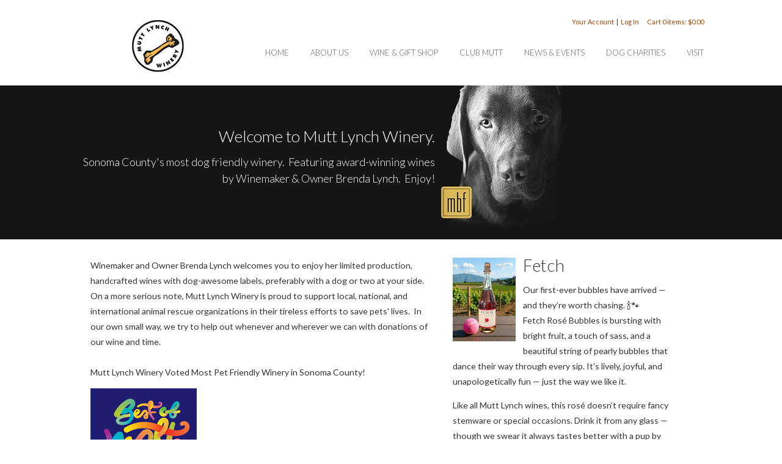

--- FILE ---
content_type: text/css
request_url: https://www.muttlynchwinery.com/assets/css/screen.min.css?timestamp=20260125190631
body_size: 8900
content:
/* ======================================================================================================				
	Font @ Import
==================================================================================================== */
@import url("//fonts.googleapis.com/css?family=Lato:300,400,700,400italic");
@font-face {
  font-family: 'icomoon';
  src: url("../font/icomoon.eot?-4xo876");
  src: url("../font/icomoon.eot?#iefix-4xo876") format("embedded-opentype"), url("../font/icomoon.woff?-4xo876") format("woff"), url("../font/icomoon.ttf?-4xo876") format("truetype"), url("../font/icomoon.svg?-4xo876#icomoon") format("svg");
  font-weight: normal;
  font-style: normal;
}
[class^="icon-"], [class*=" icon-"] {
  font-family: 'icomoon';
  speak: none;
  font-style: normal;
  font-weight: normal;
  font-variant: normal;
  text-transform: none;
  line-height: 1;
  /* Better Font Rendering =========== */
  -webkit-font-smoothing: antialiased;
  -moz-osx-font-smoothing: grayscale;
}

.icon-search-1:before {
  content: "\f002";
}

.icon-phone-1:before {
  content: "\f095";
}

.icon-mail:before {
  content: "\f0e0";
}

.icon-acrobat:before {
  content: "\f1c1";
}

.icon-down-bold:before {
  content: "\e60a";
}

.icon-up-bold:before {
  content: "\e60b";
}

.icon-comments:before {
  content: "\e60c";
}

.icon-clock:before {
  content: "\e60e";
}

.icon-link:before {
  content: "\e60d";
}

.icon-location:before {
  content: "\e609";
}

.icon-menu:before {
  content: "\e600";
}

.icon-yelp:before {
  content: "\e608";
}

.icon-facebook:before {
  content: "\e601";
}

.icon-gplus:before {
  content: "\e602";
}

.icon-instagram:before {
  content: "\e607";
}

.icon-pinterest:before {
  content: "\e603";
}

.icon-twitter:before {
  content: "\e604";
}

.icon-vimeo:before {
  content: "\e605";
}

.icon-youtube:before {
  content: "\e606";
}

/* ======================================================================================================				
	Normalize @ Import File
==================================================================================================== */
/*! normalize.css v2.1.2 | MIT License | git.io/normalize */
/* ==========================================================================
   HTML5 display definitions
   ========================================================================== */
/**
 * Correct `block` display not defined in IE 8/9.
 */
article,
aside,
details,
figcaption,
figure,
footer,
header,
hgroup,
main,
nav,
section,
summary {
  display: block;
}

/**
 * Correct `inline-block` display not defined in IE 8/9.
 */
audio,
canvas,
video {
  display: inline-block;
}

/**
 * Prevent modern browsers from displaying `audio` without controls.
 * Remove excess height in iOS 5 devices.
 */
audio:not([controls]) {
  display: none;
  height: 0;
}

/**
 * Address styling not present in IE 8/9.
 */
[hidden] {
  display: none;
}

/* ==========================================================================
   Base
   ========================================================================== */
/**
 * 1. Set default font family to sans-serif.
 * 2. Prevent iOS text size adjust after orientation change, without disabling
 *    user zoom.
 */
html {
  font-family: sans-serif;
  /* 1 */
  -ms-text-size-adjust: 100%;
  /* 2 */
  -webkit-text-size-adjust: 100%;
  /* 2 */
}

/**
 * Remove default margin.
 */
body {
  margin: 0;
}

/* ==========================================================================
   Links
   ========================================================================== */
/**
 * Address `outline` inconsistency between Chrome and other browsers.
 */
a:focus {
  outline: thin dotted;
}

/**
 * Improve readability when focused and also mouse hovered in all browsers.
 */
a:active,
a:hover {
  outline: 0;
}

/* ==========================================================================
   Typography
   ========================================================================== */
/**
 * Address variable `h1` font-size and margin within `section` and `article`
 * contexts in Firefox 4+, Safari 5, and Chrome.
 */
h1 {
  font-size: 2em;
  margin: 0.67em 0;
}

/**
 * Address styling not present in IE 8/9, Safari 5, and Chrome.
 */
abbr[title] {
  border-bottom: 1px dotted;
}

/**
 * Address style set to `bolder` in Firefox 4+, Safari 5, and Chrome.
 */
b,
strong {
  font-weight: bold;
}

/**
 * Address styling not present in Safari 5 and Chrome.
 */
dfn {
  font-style: italic;
}

/**
 * Address differences between Firefox and other browsers.
 */
hr {
  -moz-box-sizing: content-box;
  box-sizing: content-box;
  height: 0;
}

/**
 * Address styling not present in IE 8/9.
 */
mark {
  background: #ff0;
  color: #000;
}

/**
 * Correct font family set oddly in Safari 5 and Chrome.
 */
code,
kbd,
pre,
samp {
  font-family: monospace, serif;
  font-size: 1em;
}

/**
 * Improve readability of pre-formatted text in all browsers.
 */
pre {
  white-space: pre-wrap;
}

/**
 * Set consistent quote types.
 */
q {
  quotes: "\201C" "\201D" "\2018" "\2019";
}

/**
 * Address inconsistent and variable font size in all browsers.
 */
small {
  font-size: 80%;
}

/**
 * Prevent `sub` and `sup` affecting `line-height` in all browsers.
 */
sub,
sup {
  font-size: 75%;
  line-height: 0;
  position: relative;
  vertical-align: baseline;
}

sup {
  top: -0.5em;
}

sub {
  bottom: -0.25em;
}

/* ==========================================================================
   Embedded content
   ========================================================================== */
/**
 * Remove border when inside `a` element in IE 8/9.
 */
img {
  border: 0;
}

/**
 * Correct overflow displayed oddly in IE 9.
 */
svg:not(:root) {
  overflow: hidden;
}

/* ==========================================================================
   Figures
   ========================================================================== */
/**
 * Address margin not present in IE 8/9 and Safari 5.
 */
figure {
  margin: 0;
}

/* ==========================================================================
   Forms
   ========================================================================== */
/**
 * Define consistent border, margin, and padding.
 */
fieldset {
  border: 1px solid #c0c0c0;
  margin: 0 2px;
  padding: 0.35em 0.625em 0.75em;
}

/**
 * 1. Correct `color` not being inherited in IE 8/9.
 * 2. Remove padding so people aren't caught out if they zero out fieldsets.
 */
legend {
  border: 0;
  /* 1 */
  padding: 0;
  /* 2 */
}

/**
 * 1. Correct font family not being inherited in all browsers.
 * 2. Correct font size not being inherited in all browsers.
 * 3. Address margins set differently in Firefox 4+, Safari 5, and Chrome.
 */
button,
input,
select,
textarea {
  font-family: inherit;
  /* 1 */
  font-size: 100%;
  /* 2 */
  margin: 0;
  /* 3 */
}

/**
 * Address Firefox 4+ setting `line-height` on `input` using `!important` in
 * the UA stylesheet.
 */
button,
input {
  line-height: normal;
}

/**
 * Address inconsistent `text-transform` inheritance for `button` and `select`.
 * All other form control elements do not inherit `text-transform` values.
 * Correct `button` style inheritance in Chrome, Safari 5+, and IE 8+.
 * Correct `select` style inheritance in Firefox 4+ and Opera.
 */
button,
select {
  text-transform: none;
}

/**
 * 1. Avoid the WebKit bug in Android 4.0.* where (2) destroys native `audio`
 *    and `video` controls.
 * 2. Correct inability to style clickable `input` types in iOS.
 * 3. Improve usability and consistency of cursor style between image-type
 *    `input` and others.
 */
button,
html input[type="button"],
input[type="reset"],
input[type="submit"] {
  -webkit-appearance: button;
  /* 2 */
  cursor: pointer;
  /* 3 */
}

/**
 * Re-set default cursor for disabled elements.
 */
button[disabled],
html input[disabled] {
  cursor: default;
}

/**
 * 1. Address box sizing set to `content-box` in IE 8/9.
 * 2. Remove excess padding in IE 8/9.
 */
input[type="checkbox"],
input[type="radio"] {
  box-sizing: border-box;
  /* 1 */
  padding: 0;
  /* 2 */
}

/**
 * 1. Address `appearance` set to `searchfield` in Safari 5 and Chrome.
 * 2. Address `box-sizing` set to `border-box` in Safari 5 and Chrome
 *    (include `-moz` to future-proof).
 */
input[type="search"] {
  -webkit-appearance: textfield;
  /* 1 */
  -moz-box-sizing: content-box;
  -webkit-box-sizing: content-box;
  /* 2 */
  box-sizing: content-box;
}

/**
 * Remove inner padding and search cancel button in Safari 5 and Chrome
 * on OS X.
 */
input[type="search"]::-webkit-search-cancel-button,
input[type="search"]::-webkit-search-decoration {
  -webkit-appearance: none;
}

/**
 * Remove inner padding and border in Firefox 4+.
 */
button::-moz-focus-inner,
input::-moz-focus-inner {
  border: 0;
  padding: 0;
}

/**
 * 1. Remove default vertical scrollbar in IE 8/9.
 * 2. Improve readability and alignment in all browsers.
 */
textarea {
  overflow: auto;
  /* 1 */
  vertical-align: top;
  /* 2 */
}

/* ==========================================================================
   Tables
   ========================================================================== */
/**
 * Remove most spacing between table cells.
 */
table {
  border-collapse: collapse;
  border-spacing: 0;
}

/* ====================================================================================================				
	Vin65 Screen .SCSS
==================================================================================================== */
/* CSS Document - Vin65 Template 13 - Coded with love <3  */
/* ====================================================================================================
	Table of Contents - - - - 

	1. Theme Settings & Themes 
		a.) Global Settings
		b.) Responsive Break Points

	2. Typography - Copy into admin.css

	3. Header
		a. Header
		b. User Tools
		c.) Mobile Nav Controls

	4. Navigation
		a. Main Navigation
		b. Sub Menu

	5. Content
		a. Global
		b. Home Page Styles
		c. Call to Action Styles
		d. Events
		e. Page Styles

	6. Footer

	7. Blog

	8. Print

	9. Buttons

	10. v65 Overrides
		a. Home Page Product Group Overrides
		b. Checkout Overrides
		c. Responsive Product
		d. Product Page
			i. 1 Up
			ii. 2 Up
			iii. 3 Up
			iv. 5 Up 
		e. Misc

	11. Generic Content Styling
		a. Generic Content
		b. Column Styling
*/
/*   ===================================================================================================
     2. Typography - These get copied into the admin.css
======================================================================================================== */
body {
  background-color: #fff;
  font-size: 88%;
  color: #333;
  font-family: "Lato", sans-serif;
  line-height: 1.8em;
}

*:focus {
  outline: 3px solid #f73e3e !important;
}

*.focus--mouse:focus {
  outline: 0 !important;
} 

a {
  color: #ab4400;
  text-decoration: none;
}
a:hover, a:focus, a:active {
  text-decoration: underline;
}

h1, h2, .footerUpper .right .v65-podTitle, h3, h4, h5, h6, p, table, ul, ol {
  margin-top: 0;
  padding-top: 0;
}

ul, ol, dl, p, table, pre {
  margin-bottom: 1em;
}

h1, h2, .footerUpper .right .v65-podTitle, h3, h4, h5, h6 {
  color: #333;
  font-family: "Lato", sans-serif;
  font-weight: 200;
  margin: 0;
}

h1 {
  font-size: 32px;
  line-height: 1.2;
  margin-bottom: 0.6em;
}
@media screen and (max-width: 768px) {
  h1 {
    font-size: 24px;
  }
}

h2, .footerUpper .right .v65-podTitle {
  font-size: 26px;
  line-height: 1.2em;
  margin: 0.25em  0 0.5em;
}
@media screen and (max-width: 580px) {
  h2, .footerUpper .right .v65-podTitle {
    font-size: 22px;
  }
}

h3 {
  font-size: 22px;
  line-height: 1.2;
  margin-bottom: 0.6em;
}
@media screen and (max-width: 580px) {
  h3 {
    font-size: 20px;
  }
}

h4 {
  font-size: 18px;
  line-height: 1.5;
}

h5 {
  font-size: 14px;
  line-height: 1.5;
}

h6 {
  font-size: 12px;
  line-height: 1.5;
}

img {
  height: auto !important;
  max-width: 100%;
}

form {
  margin-bottom: 1em;
}

legend {
  color: #111;
}

hr {
  background-color: #666;
  border: 0;
  color: #666;
  height: 1px;
}

strong {
  font-weight: 400;
}

.hideText {
  overflow: visible;
  text-indent: 100%;
  white-space: nowrap;
}
.hideText a {
  display: block;
  height: 100%;
}

/*   ===================================================================================================
     3. Header
======================================================================================================== */
/* ----- a. Header ---- */
header {
  width: 100%;
  z-index: 100;
  padding: 20px 0;
}
@media screen and (min-width: 767px) {
  header {
    position: relative;
  }
}
@media screen and (max-width: 768px) {
  header {
    padding: 0;
  }
}

.v65-logo {
  margin: 0 auto !important;
}

.v65-logo a{
  color: transparent;
  font-size: 0;
  display: block;
  height: 100%;

}

@media screen and (min-width: 768px) and (max-width: 1023px) {
  .v65-logo {
    float: left !important;
    margin: 2% 0 0 10px !important;
    text-align: left;
  }
}
@media screen and (min-width: 1024px) {
  .v65-logo {
    float: left !important;
    margin-top: 10px !important;
    margin-left: 10px !important;
    text-align: left;
  }
}
@media screen and (max-width: 768px) {
  .v65-logo {
    float: none !important;
    margin: 0 auto 0 !important;
  }
}
@media screen and (max-width: 580px) {
  .v65-logo {
    margin-bottom: 4.5% !important;
    margin-top: 4.5% !important;
  }
}
@media screen and (max-width: 768px) {
  .v65-logo {
    width: 70% !important;
  }
}

@media screen and (max-width: 580px) {
  .cart {
    display: none;
  }
}

#productSearch {
  float: right;
  margin: 50px 0 0 0;
  width: 250px;
}
@media screen and (max-width: 768px) {
  #productSearch {
    width: 100%;
    margin: 3% 0;
  }
}
#productSearch fieldset {
  border: none;
}
#productSearch #v65-searchWidgetInput input {
  float: left;
  margin: 0 5px 0 0;
  width: 150px;
}
@media screen and (max-width: 768px) {
  #productSearch #v65-searchWidgetInput input {
    margin: 0 2%;
    width: 65%;
  }
}
@media screen and (max-width: 768px) {
  #productSearch .defaultBtn {
    width: 25%;
  }
}

/* ----- b. User Tools ----- */
#user-tools {
  width: auto;
font-size:78%;

}
@media screen and (max-width: 580px) {
  #user-tools {
    background: #333;
    min-height: 45px;
    position: relative;
    width: 100%;
    -webkit-box-shadow: 2px 2px 2px 2px #333;
    box-shadow: 2px 2px 2px 2px #333;
  }
}
@media screen and (max-width: 1024px) {
  #user-tools {
    margin: 0 19px 25px 0;
 	font-size: 87%;

  }
}
#user-tools .v65-pointsBalance {
  display: inline-block;
  padding-right: 1em;
}
@media screen and (max-width: 580px) {
  #user-tools .v65-pointsBalance {
    display: none;
  }
}
#user-tools .v65-yourAccount, #user-tools .v65-editProfile {
  width: 30%;
}
#user-tools .v65-login, #user-tools .v65-logout {
  width: 20%;
}
@media screen and (max-width: 1024px) {
  #user-tools .v65-login, #user-tools .v65-logout {
    line-height: 24px;
  }
}
@media screen and (max-width: 580px) {
  #user-tools .v65-login, #user-tools .v65-logout {
    line-height: 4em;
  }
}
@media screen and (min-width: 581px) {
  #user-tools .v65-yourAccount, #user-tools .v65-editProfile, #user-tools .v65-login, #user-tools .v65-logout {
    width: auto;
  }
}
#user-tools #v65-modalCart {
  position: static;
}
@media screen and (max-width: 1024px) {
  #user-tools #v65-modalCart {
    line-height: 50px;
    right: 10px;
  }
}
@media screen and (min-width: 581px) {
  #user-tools #v65-modalCart {
    display: inline-block;
    padding-left: 1em;
  }
}
#user-tools .v65-pointsBalance {
  display: inline-block;
  padding-right: 1em;
}
@media screen and (max-width: 580px) {
  #user-tools .v65-pointsBalance {
    display: none;
  }
}

/* ---- c. Mobile Navigation ----- */
#mobile-header {
  display: none;
}

@media screen and (max-width: 580px) {
  #mobile-header {
    box-sizing: border-box;
    display: block;
    float: left;
    width: 13%;
    padding: 9px 0 0 5px;
  }
}
/*   ===================================================================================================
     4. Navigation
======================================================================================================== */
/* ----- a. Main Navigation ----- */
nav {
  font-size: 13px;
  z-index: 101;
  height: 24px;
  width: 100%;
  position: relative;
  margin: 50px 0 0 0;
}
@media screen and (max-width: 580px) {
  nav {
    display: none;
  }
}
@media screen and (max-width: 1024px) {
  nav {
    margin-bottom: 30px;
    margin-top: 0;
    text-align: center;
  }
}
nav ul {
  margin: 0;
  padding: 0;
  display: inline-block;
}
@media screen and (min-width: 767px) {
  nav ul {
    float: right;
    margin: 0 3% 0 0;
    text-align: left;
  }
}
@media screen and (min-width: 1025px) {
  nav ul {
    margin: 0;
  }
}
@media screen and (max-width: 768px) {
  nav ul {
    float: none;
    margin-left: 20px;
  }
}
nav ul li {
  margin: 0;
  padding: 0;
  height: 26px;
  line-height: 45px;
  display: inline-block;
}
@media screen and (min-width: 767px) {
  nav ul li {
    float: left;
    height: 26px;
    line-height: 28px;
    margin: 0  0 0 35px;
    position: relative;
    display: inline;
  }
}
@media screen and (min-width: 1025px) {
  nav ul li {
    float: left;
    margin: 0 0 0 35px;
    position: relative;
    display: inline;
  }
}
nav ul li a {
  font-family: "Lato", sans-serif;
  font-weight: 300;
  font-size: 13px;
  text-transform: uppercase;
  color: #666;
  display: block;
  height: 30px;
  line-height: 44px;
  margin: 0 4px;
  padding: 0 6px;
  position: relative;
  text-decoration: none;
}
@media screen and (min-width: 767px) {
  nav ul li a {
    height: 26px;
    line-height: 32px;
    display: inline-block;
    margin: 0;
    padding: 0;
  }
}
nav ul li a:hover {
  color: #333;
  text-decoration: none;
  border-bottom: 3px solid #FBAF3F;
}
nav ul li a.v65-selected {
  border-bottom: 3px solid #FBAF3F;
}
nav ul li:hover ul {
  display: block;
  font-size: 12px;
}
nav ul li ul {
  background-color: #fff;
  display: none;
  position: absolute;
  width: 180px;
  background-color: #fff;
  border: 1px solid #ccc;
  margin: 0;
}
nav ul li ul li {
  background-color: #fff;
  display: block;
  float: none;
  margin: 0;
  text-align: left;
  width: 180px;
}
nav ul li ul li a {
  background-color: #fff;
  color: #666;
  display: block;
  float: none;
  height: 26px;
  line-height: 28px;
  margin: 0;
  padding: 0 0 0 10px;
  text-align: left;
  text-transform: none;
  width: 170px;
}
nav ul li ul li a:hover {
  color: #000;
  text-decoration: underline;
  border: none;
}
nav ul li ul li a .v65-selected {
  text-decoration: underline;
}
nav ul li.v65-home {
  display: inline-block;
}
nav ul li.v65-pageAParent {
  color: #000;
}

/* ----- b. Sub Menu ----- */
.subMenu {
  border-right: 1px solid #ccc;
  float: left;
  margin: 1% 3% 3% 0;
  padding-right: 2%;
  width: 15.8%;
}
@media screen and (max-width: 768px) {
  .subMenu {
    width: 95%;
    margin: 0 0 30px 3%;
    border-right: none;
  }
}
@media screen and (max-width: 1024px) {
  .subMenu {
    margin: 1% 1% 3% 2%;
  }
}
.subMenu ul {
  margin: 0;
  padding: 0;
  list-style: none;
  width: 100%;
}
@media screen and (max-width: 768px) {
  .subMenu ul {
    border-top: 1px solid #999;
  }
}
@media screen and (min-width: 767px) {
  .subMenu ul {
    margin: 0 0 2% 1%;
    padding: 0;
  }
}
.subMenu ul li {
  margin: 0;
  padding: 0;
}
@media screen and (max-width: 768px) {
  .subMenu ul li {
    border-bottom: 1px solid #999;
    text-align: center;
  }
}
@media screen and (min-width: 1025px) {
  .subMenu ul li {
    line-height: 2;
    display: list-item;
  }
}
@media screen and (max-width: 768px) {
  .subMenu ul li a {
    display: block;
    font-size: 1em;
    line-height: 3em;
  }
}
.subMenu ul li ul {
  margin: 0;
  padding: 0;
  list-style: none;
  width: 100%;
}
@media screen and (min-width: 767px) {
  .subMenu ul li ul {
    margin-left: 10px;
    width: 160px;
    border: none;
  }
}
.subMenu ul li .v65-pageAParent {
  color: #000;
}
.subMenu ul li .v65-leftSelected {
  color: #000;
  font-weight: bold;
}
@media screen and (max-width: 768px) {
  .subMenu h3 {
    display: none;
  }
}

/*   ===================================================================================================
     5. Content
======================================================================================================== */
/* ----- a. Global Site Structure ----- */
.container {
  margin: 0 auto;
  position: relative;
  width: 1024px;
}
@media screen and (max-width: 1024px) {
  .container {
    width: 100%;
  }
}

/* ----- b. Homepage Styles ----- */
.bannerHome {
  background: #151515;
  width: 100%;
}
/* ----- add max height - nh ----- */

.bannerHome .v65-pod {
  max-width: 1024px;
  margin: 0 auto;
  max-height:300px;
  
}
.bannerHome h1, .bannerHome h2, .bannerHome .footerUpper .right .v65-podTitle, .footerUpper .right .bannerHome .v65-podTitle, .bannerHome h3, .bannerHome h4, .bannerHome h5, .bannerHome h6, .bannerHome p {
  color: #ffffff;
}
.bannerHome .v65-podDescription {
  float: left;
  padding-top: 6%;
  position: relative;
  text-align: right;
  width: 57%;
}
.bannerHome .v65-podDescription img {
  max-width: 100%;
}
@media screen and (max-width: 768px) {
  .bannerHome .v65-podDescription {
    padding: 6% 6%;
    text-align: center;
    width: 87%;
  }
}

/* ----- remove  max-height: 375px; - nh ----- */

.bannerHome .v65-podImage {
  float: left;
  position: relative;
  text-align: center;
}
/*removed from above .bannerHome .v65-podImage   padding-top: 2%; width: 43%;*/

.bannerHome .v65-podImage img {
  max-width: 100%;
}
@media screen and (max-width: 768px) {
  .bannerHome .v65-podImage {
  //  display: none;
    display: block;
  margin-left: auto;
  margin-right: auto;
  }
}

.bannerInterior {
  background: #2A8365;
  height: 3px;
  margin-bottom: 30px;
  width: 100%;
}

.bannerLink{
  color: #fff; 
  text-decoration: underline;
}

#slider {
  height: 80%;
  overflow: hidden;
  width: 100%;
}

.homepageContent {
  background: #fff;
  box-shadow: 0 0 20px #ccc;
}

.homepageText {
  float: left;
  margin-left: 15px;
}
.homepageText img {
  width: 100%;
}
@media screen and (max-width: 580px) {
  .homepageText {
    padding: 3%;
    margin: 0;
    width: 90%;
  }
}
@media screen and (max-width: 768px) {
  .homepageText {
    padding: 0 3% 3% 2%;
    width: 95%;
    margin: 0;
  }
}
@media screen and (min-width: 768px) and (max-width: 1024px) {
  .homepageText {
    padding: 3% 0% 0 2%;
    width: 50%;
    margin: 0;
  }
}
@media screen and (min-width: 1025px) {
  .homepageText {
    padding: 30px 30px 30px 20px;
    width: 55%;
    margin: 0;
  }
}

.homepageProductGroup {
  float: left;
}
@media screen and (max-width: 580px) {
  .homepageProductGroup {
    padding: 3%;
    margin: 0;
  }
}
@media screen and (min-width: 768px) and (max-width: 1024px) {
  .homepageProductGroup {
    padding: 3% 3% 0 3%;
    width: 40%;
  }
}
@media screen and (max-width: 768px) {
  .homepageProductGroup {
    padding: 30px 3% 0 3%;
  }
}
@media screen and (min-width: 1025px) {
  .homepageProductGroup {
    padding: 30px 0 0;
    width: 40%;
  }
}
.homepageProductGroup .v65-productGroup-title {
  display: none;
}
@media screen and (max-width: 580px) {
  .homepageProductGroup .v65-product-title a {
    font-size: 22px;
  }
}
.homepageProductGroup .v65-product-teaser {
  width: 90%;
}
.homepageProductGroup .v65-product-photo {
  float: left;
  width: 25%;
  margin-right: 3%;
}
@media screen and (min-width: 767px) {
  .homepageProductGroup .v65-productGroup-products {
    width: 95%;
  }
}
@media screen and (max-width: 1024px) {
  .homepageProductGroup .v65-product-quickView {
    display: none !important;
  }
}
@media screen and (max-width: 580px) {
  .homepageProductGroup .v65-addToCartCase {
    display: none;
  }
}
.homepageProductGroup .homepageProductGroup .v65-product-photo img {
  max-width: 100%;
}

/* ----- c. Home Page Call To Action Styling ----- */
.ctaLeft {
  float: left;
  width: 49%;
}
@media screen and (max-width: 1024px) {
  .ctaLeft {
    padding-left: 10px;
    box-sizing: border-box;
  }
}
@media screen and (max-width: 768px) {
  .ctaLeft {
    width: 95%;
  }
}
.ctaLeft img {
  width: 100% !important;
}

.ctaRight {
  float: left;
  width: 49%;
  padding-left: 20px;
  box-sizing: border-box;
}
@media screen and (max-width: 768px) {
  .ctaRight {
    width: 95%;
  }
}
.ctaRight img {
  width: 100% !important;
  margin-top: 20px;
}

.aboutHome {
  padding: 30px 0;
}

.ourWinesHome {
  border-top: 5px solid #1a2632;
  background: #1a2632;
  padding: 30px 0;
}
.ourWinesHome p {
  color: #fff;
}
.ourWinesHome h2, .ourWinesHome .footerUpper .right .v65-podTitle, .footerUpper .right .ourWinesHome .v65-podTitle {
  color: #fff;
}
@media screen and (max-width: 768px) {
  .ourWinesHome {
    width: 100%;
  }
}

.eventsHome {
  padding: 30px 0;
}
@media screen and (max-width: 768px) {
  .eventsHome h2, .eventsHome .footerUpper .right .v65-podTitle, .footerUpper .right .eventsHome .v65-podTitle {
    margin-left: 10px;
  }
}

/* ----- d. Home Page Events  ----- */
.Event {
  background: #F1F1F2;
  min-height: 100px;
  padding: 0;
}
@media screen and (min-width: 1025px) {
  .Event {
    width: 48%;
  }
}
@media screen and (max-width: 1024px) {
  .Event {
    margin: 0 0 10px 10px !important;
    width: 95%;
  }
}
.Event .upperEvents {
  padding: 10px 0;
}
.Event .upperEvents .date {
  border-left: 3px solid #FBAF3F;
  width: 15%;
  display: inline-block;
  padding-left: 10px;
}
@media screen and (max-width: 580px) {
  .Event .upperEvents .date {
    width: 30%;
  }
}
.Event .upperEvents .date p {
  margin: 0;
  line-height: 20px;
  font-weight: 200;
}
.Event .upperEvents .date p strong {
  font-size: 32px;
 line-height: 1.25em;
 // line-height: 30px;
}

.Event .upperEvents .eventName {
  display: inline-block;
  width: 75%;
  padding-left: 10px;

}



@media screen and (max-width: 580px) {
  .Event .upperEvents .eventName {
    width: 50%;
  }
}
.Event .upperEvents .eventName p {
  line-height: 1.25em;
}
@media screen and (max-width: 580px) {
  .Event .upperEvents .eventName p {
    line-height: 20px;
  }
}
.Event .upperEvents .eventName p strong {
  font-weight: 400;
  font-size: 19px;
}
.Event .middleEvents {
  padding: 10px;
  background: #fff;
}
.Event .lowerEvents {
  text-align: right;
}
.Event .lowerEvents a {
  margin-right: 5px;
}

/* ----- e. Page Styles ----- */
.content {
  background: #fff;
  box-shadow: 0 0 20px #ccc;
  padding: 30px;
}
@media screen and (max-width: 768px) {
  .content {
    box-shadow: none;
    padding: 0;
    border-top: 2px solid #CCC;
  }
}

.contentWide {
  padding: 30px;
  margin-bottom: 30px;
}
@media screen and (max-width: 768px) {
  .contentWide {
    box-shadow: none;
    padding: 3%;
  }
}
@media screen and (min-width: 767px) {
  .contentWide .subMenu {
    display: none;
  }
}

.contentCart {
  background: #fff;
  box-shadow: 0 0 20px #ccc;
  padding: 30px;
}
@media screen and (max-width: 768px) {
  .contentCart {
    box-shadow: none;
    padding: 0.2em;
    border-top: 2px solid #CCC;
  }
}

.pageContent {
  float: right;
  width: 75%;
  margin-bottom: 30px;
}
@media screen and (max-width: 768px) {
  .pageContent {
    width: 94%;
    padding: 3%;
    margin-bottom: 0;
  }
}
@media screen and (max-width: 1024px) {
  .pageContent {
    padding-right: 2%;
  }
}

@media screen and (orientation:landscape)
and (max-device-width: 700px) {
   
   #v65-modalContentWrapper{
     left: 0%;
     top: 0%;
     margin: 0;
     width: 100%;
     border: none;
   }

   #v65-modalContent p{
     font-size: 10pt;
   }

   .v65-form{
    width: 50%;float: left;margin-right: 2%;
  }

   .v65-form input[type=text], .v65-form input[type=password]{
      width: 93% !important;
   }
}

/*   ===================================================================================================
     6. Footer	
======================================================================================================== */
.footerUpper {
  background: #000000;
  padding: 30px 2%;
}
.footerUpper p, .footerUpper li {
  color: #fff;
}

.footerUpper li{
  margin-bottom: 7px;
}
.footerUpper a {
  color: #fff;
  text-decoration: underline;
  /*--[if IE 9]--*/
  text-decoration: none;
  /*[endif]--*/
}
.footerUpper h2, .footerUpper .right .v65-podTitle {
  color: #fff;
}
.footerUpper button span {
  color: #000 !important;
  background: #FBAF3F !important;
}
.footerUpper .left {
  float: left;
  margin-right: 45px;
  width: 25%;
  border-right: 1px solid #fff;
}
@media screen and (max-width: 580px) {
  .footerUpper .left {
    width: 100%;
    border: none;
    text-align: center;
  }
}
.footerUpper .right {
  float: left;
  width: 60%;
  text-align: left;
}
@media screen and (max-width: 580px) {
  .footerUpper .right {
    width: 100%;
    text-align: center;
  }
}
.footerUpper .right i {
  font-size: 1.7em;
  padding: 0 3px;
}
.footerUpper .right ul {
  padding: 0;
  list-style: none;
}
.footerUpper .right li {
  display: inline;
}
.footerUpper .right li i {
  font-size: 24px;
}
@media screen and (max-width: 580px) {
  .footerUpper .v65-podTitle {
    margin-left: 7px;
  }
}
.footerUpper button.defaultBtn {
  background: #FBAF3F !important;
}
.footerUpper #v65-subscribeWidget {
  margin-top: 15px;
}
@media screen and (max-width: 580px) {
  .footerUpper #v65-subscribeWidget input {
    width: 25%;
    height: 50px;
  }
}
@media screen and (max-width: 768px) {
  .footerUpper #v65-subscribeWidget input {
    width: 40%;
  }
}

.footerLower {
  background: #333;
  color: #fff;
  padding: 2%;
}
.footerLower ul {
  list-style: none;
  width: 100%;
  padding: 0;
}
@media screen and (max-width: 768px) {
  .footerLower ul {
    margin: 2% 0;
  }
}
@media screen and (max-width: 580px) {
  .footerLower ul {
    text-align: center;
  }
}
.footerLower li {
  margin: 0;
  padding: 0;
  width: 100%;
}
@media screen and (min-width: 767px) {
  .footerLower li {
    display: inline;
    padding-right: 5px;
    border: none;
  }
}
.footerLower li a {
  font-size: 1em;
  line-height: 3em;
  display: block;
  color: #fff;
}
@media screen and (min-width: 767px) {
  .footerLower li a {
    display: inline;
    font-size: 0.917em;
    position: relative;
  }
  .footerLower li a:hover {
    color: #8bf0bd;
  }
}
.footerLower .accolade, .footerLower .disclaimer {
  color: #fff;
  font-size: 9px;
  margin: 0 3px 5px 0;
}
@media screen and (max-width: 580px) {
  .footerLower .accolade, .footerLower .disclaimer {
    text-align: center;
  }
}
.footerLower .accolade a, .footerLower .disclaimer a {
  color: #fff;
  font-size: 9px;
}

.backToTop {
  background: url("/assets/images/upButton.png");
  display: block;
  height: 29px;
  position: absolute;
  right: 0;
  top: 20px;
  width: 25px;
}
@media screen and (min-width: 767px) {
  .backToTop {
    float: right;
    margin-top: 20px;
    position: relative;
    top: 0;
  }
}

@media screen and (max-width: 580px) {
  .backToTop {
    position: relative;
  }
}

.backToTop:hover {
  background: url("/assets/images/upButtonH.png");
}

footer {
  width: 100%;
}
@media screen and (min-width: 767px) {
  footer {
    color: #000;
  }
}

/* Footer Nav
-----------------------------------------------*/
@media screen and (min-width: 768px) and (max-width: 1024px) {
  .footerLeft {
    background: none;
    width: 85%;
  }
}
@media screen and (max-width: 580px) {
  .footerLeft {
    width: 85%;
    border: none;
    text-align: center;
    padding-left: 5px;
  }
}
@media screen and (max-width: 1024px) {
  .footerLeft {
    margin-left: 10px;
  }
}
.footerLeft a {
  color: #fff;
  font-size: 12px;
  margin-left: 3px;
}

#v65-subscribeWidget input {
  width: 150px;
  height: 40px;
  border: none;
  background: #FAFAFA;
}

/*   ===================================================================================================
     7. Blog Template
======================================================================================================== */
.blogContent {
  padding: 5%;
  width: 90%;
}
@media screen and (min-width: 767px) {
  .blogContent {
    width: 65%;
    padding: 5%;
    float: left;
  }
}
@media screen and (min-width: 1025px) {
  .blogContent {
    width: 600px;
    padding: 20px 25px 0 0;
    float: left;
  }
}

.blogRightWrapper {
  display: none;
}
@media screen and (min-width: 767px) {
  .blogRightWrapper {
    display: block;
    width: 20%;
    padding: 20px 0 0 0;
    float: right;
  }
}
@media screen and (min-width: 1025px) {
  .blogRightWrapper {
    float: right;
    padding: 20px 0 0 0;
    width: 325px;
  }
}
.blogRightWrapper ul {
  list-style: none;
  margin: 0 0 1em;
  padding: 0;
}
.blogRightWrapper ul li {
  font-size: 11px;
  margin: 0 0 0 10px;
}

.blogFilterLeft {
  display: none;
  padding: 0;
}
@media screen and (min-width: 767px) {
  .blogFilterLeft {
    width: auto;
    display: block;
  }
}
@media screen and (min-width: 1025px) {
  .blogFilterLeft {
    display: block;
    float: left;
    padding: 0 25px 0 0;
    width: 150px;
  }
}

.blogFilterRight {
  display: none;
}
@media screen and (min-width: 767px) {
  .blogFilterRight {
    width: auto;
    display: block;
  }
}
@media screen and (min-width: 1025px) {
  .blogFilterRight {
    display: block;
    float: left;
    width: 150px;
  }
}

/*   ===================================================================================================
     8. Print Template
======================================================================================================== */
.printBody {
  background-color: #2A8365;
  background-image: none;
  margin: 0;
  padding: 0;
}

.printWrapper {
  margin: 20px auto;
  width: 730px;
  background: #fff;
  -webkit-box-shadow: 1px 1px 3px 2px #999;
  box-shadow: 1px 1px 3px 2px #999;
}

.printHeader {
  height: 150px;
  width: 730px;
  margin-bottom: 15px;
  border-bottom: 1px solid #999;
}

.printContent {
  text-align: left;
  width: 700px;
  padding: 10px;
}

.receiptFooter {
  text-align: center;
  padding-bottom: 5px;
}
.receiptFooter strong {
  font-weight: 600;
}

#v65-cartSubtotal td, .v65-cartTax td, #v65-cartTable th {
  background-color: #F1F1F1;
}

#v65-cartTotal td {
  background-color: #CCC;
}

/*   ===================================================================================================
     9. Buttons
======================================================================================================== */

button{
  height:100%;
}

button.defaultBtn, button.modalBtn, button.largeBtn {
  background: #2A8365;
  border-radius: 0;
  font-family: "Lato", sans-serif;
}
button.defaultBtn span, button.modalBtn span, button.largeBtn span {
  background: #2A8365;
  color: #fff;
  border-radius: 0;
  padding: 5px 15px;
}
@media screen and (max-width: 580px) {
  button.defaultBtn span, button.modalBtn span, button.largeBtn span {
    padding: 0 25px;
  }
}
button.defaultBtn:hover, button.modalBtn:hover, button.largeBtn:hover {
  background: #226b52;
}
button.altBtn, button.altModalBtn, button.altLargeBtn {
  background: #ccc;
  color: #fff;
  font-family: "Lato", sans-serif;
  margin-bottom: 5px;
}
button.altBtn span, button.altModalBtn span, button.altLargeBtn span {
  background: #ccc;
  color: #fff;
  border-radius: 0;
  padding: 5px 15px;
}
@media screen and (max-width: 580px) {
  button.altBtn span, button.altModalBtn span, button.altLargeBtn span {
    padding: 0 25px;
  }
}
button.altBtn:hover, button.altModalBtn:hover, button.altLargeBtn:hover {
  background: #e6e6e6;
}
button.altBtn:hover span, button.altModalBtn:hover span, button.altLargeBtn:hover span {
  background: #e6e6e6;
}

a.linkBtn, a.modalLinkBtn, a.largeLinkBtn, a.fullWidthBtn {
  background: #2A8365;
  border-radius: 0;
  font-family: "Lato", sans-serif;
  height:100%;
}
a.linkBtn span, a.modalLinkBtn span, a.largeLinkBtn span, a.fullWidthBtn span {
  background: #2A8365;
  color: #fff;
  border-radius: 0;
  padding: 5px 15px;
}
@media screen and (max-width: 580px) {
  a.linkBtn span, a.modalLinkBtn span, a.largeLinkBtn span, a.fullWidthBtn span {
    padding: 0 25px;
  }
}
a.linkBtn:hover, a.modalLinkBtn:hover, a.largeLinkBtn:hover, a.fullWidthBtn:hover {
  background: #236d54;
  text-decoration: none;
}
a.linkBtn:hover span, a.modalLinkBtn:hover span, a.largeLinkBtn:hover span, a.fullWidthBtn:hover span {
  background: #236d54;
}
a.fullWidthBtn {
  display: block;
  font-size: 16px;
  max-width: 100%;
  text-align: center;
  width: 100%;
}
a.linkAltBtn, a.modalLinkAltBtn, a.modalLinkAltBtn {
  background: #ccc;
  border-radius: 0;
  font-family: "Lato", sans-serif;
  margin-bottom: 5px;
}
a.linkAltBtn span, a.modalLinkAltBtn span, a.modalLinkAltBtn span {
  background: #696969;
  border-radius: 0;
  color: #fff;
  padding: 5px 15px;
}
@media screen and (max-width: 580px) {
  a.linkAltBtn span, a.modalLinkAltBtn span, a.modalLinkAltBtn span {
    padding: 0 25px;
  }
}
a.linkAltBtn:hover, a.modalLinkAltBtn:hover, a.modalLinkAltBtn:hover {
  background: #5d5c5c;
}
a.linkAltBtn:hover span, a.modalLinkAltBtn:hover span, a.modalLinkAltBtn:hover span {
  background: #5d5c5c;
}
a.modalLinkBtn, a.modalLinkAltBtn, a.modalLinkAltBtn {
  min-width: auto;
}

.v65-quickView-close a {
  border-radius: 0;
  background: #757575;
}
.v65-quickView-close a:hover {
  background: #929292;
}

.v65-product-addToCart button {
  min-width: 32%;
}

/*   ===================================================================================================
     10. Vin65 Overrides
======================================================================================================== */
/* ----- a. Homepage Product Group ----- */
.v65-productGroup {
  margin: 0;
}

.v65-product-addToCart {
  margin: 0;
}

.homepageProductGroup .v65-productGroup-products {
  text-align: left;
  width: 100%;
  font-family: "Lato", sans-serif;
}

/* Heading 2 Styling */
.homepageProductGroup .v65-productGroup-title {
  color: #333;
  font-size: 26px;
  line-height: 1.2;
  margin: 0.25em  0 0.5em;
}
@media screen and (max-width: 580px) {
  .homepageProductGroup .v65-productGroup-title {
    font-size: 22px;
  }
}

.homepageProductGroup .v65-productGroup-teaser {
  float: none;
  margin: 0;
  width: 100%;
  display: none;
}

.homepageProductGroup .v65-productGroup-product {
  margin: 0 0 1em;
  width: 100%;
}

.homepageProductGroup .v65-productGroup-product .v65-product-title {
  font-family: "Lato", sans-serif;
  font-size: 28px;
  font-weight: 200;
  margin-bottom: 15px;
  line-height: 25px;
}
.homepageProductGroup .v65-productGroup-product .v65-product-title a {
  color: #333;
}
@media screen and (min-width: 1025px) {
  .homepageProductGroup .v65-productGroup-product .v65-product-title {
    width: 250px;
  }
}

/* ----- b. Checkout Overrides ----- */
#v65-signUpClubSummaryWrapper {
  margin-bottom: 20px;
}

#v65-pointsGainedOnOrder {
  border-bottom: 1px solid #ccc;
  border-top: 1px solid #ccc;
  margin: 0.5em 0 1em;
}
#v65-pointsGainedOnOrder p {
  margin: 0;
}

.v65-removeLoyaltyPoints img, .v65-infoTooltip img {
  padding-top: 4px;
  width: 14px;
}

#v65-checkoutCartSummaryMini,
#v65-checkCartSummaryMoreOptions {
  float: none;
  width: 100%;
}

/* ----- Fix for product sorting  ----- */
.v65-product-sortBy {
  float: left;
  text-align: left;
  width: 50%;
}

.v65-product-sortBy form {
  padding: 0;
  margin: 0;
}

.v65-product-sortBy form select {
  width: 130px;
}

/* ----- Fix for overflow on FB sharing widget on mobile  ----- */
@media screen and (max-width: 768px) {
  .v65-socialMediaBar-FacebookLike {
    width: 100%;
    overflow: hidden;
  }
}

@media screen and (max-width: 570px) {
  .v65-product2Up {
    width: 100%;
  }
}
@media screen and (max-width: 580px) {
  .v65-product2Up .v65-product-inventoryMessage {
    display: none;
  }
}
.v65-product2Up .v65-product-addToCart {
  clear: both;
}
.v65-product2Up .v65-product-addToCart .v65-addToCart fieldset .v65-product-addToCart-quantity input {
  height: 40px;
}
@media screen and (max-width: 580px) {
  .v65-product2Up .v65-product-addToCart .v65-addToCart fieldset .v65-product-addToCart-quantity input {
    padding: 9px 15px;
  }
}
@media screen and (max-width: 580px) {
  .v65-product2Up .v65-product-socialBar {
    display: none;
  }
}

.v65-product-addToCart-quantity input {
  height: 40px;
}
@media screen and (max-width: 580px) {
  .v65-product-addToCart-quantity input {
    padding: 4px 15px;
  }
}

.twitterWrapper {
  width: 300px;
  float: left;
  margin: 0 0 20px 20px;
  clear: both;
}
@media screen and (max-width: 768px) {
  .twitterWrapper {
    width: 90%;
    margin: 0 auto;
    padding: 5%;
  }
}

/* -------- d. Product Page Over Rides -----------*/
.v65-product-sortBy {
  width: 25%;
}

.v65-product-pagination {
  width: 75%;
}

@media screen and (max-width: 1024px) {
  .v65-product-quickView {
    display: none !important;
  }
}

.v65-product-addToCart-quantity input {
  height: 38px;
}

.v65Left {
  float: left;
  margin: 0 10px;
}

.v65Right {
  float: left;
  margin-left: 2%;
}

/* 1-Up Layout */
.v65-product1Up {
  background: #F1F1F2;
  position: relative;
  border: 1px solid #E2E2E2;
}
.v65-product1Up .v65-product-title {
  float: left;
  width: 95%;
  margin: 10px 0 10px 10px;
}
.v65-product1Up .v65-product-title a {
  color: #666;
  font-weight: 300;
}
.v65-product1Up .v65-product-subtitle {
  margin: 0 0 5px 10px;
  width: 73%;
}
.v65-product1Up .v65-product-photo {
  float: right;
  width: 24%;
  background: #fff;
  margin: 0;
}
.v65-product1Up .v65-product-teaser {
  width: 80%;
  margin: 0 0 5px 10px;
}
.v65-product1Up .v65-product-reviewStats {
  margin: 0 0 5px 10px;
}
.v65-product1Up .v65-product-inventoryMessage {
  margin: 0 0 5px 10px;
}
.v65-product1Up .v65-product-addToCart-priceWrapper {
  display: block;
}
.v65-product1Up .v65-product-addToCart {
  clear: none;
  margin-left: 10px;
}
.v65-product1Up .v65-product-socialBar {
  padding: 5px 0 5px 5px;
  height: 0px;
}

/* 2-Up Layout */
.v65-product2Up {
  background: #F1F1F2;
  position: relative;
  border: 1px solid #E2E2E2;
  width: 47%;
}
@media screen and (max-width: 768px) {
  .v65-product2Up {
    width: 95%;
  }
}
.v65-product2Up .v65-product-title {
  float: left;
  width: 73%;
  margin: 10px 0 10px 10px;
}
.v65-product2Up .v65-product-title a {
  color: #666;
  font-weight: 300;
}
.v65-product2Up .v65-product-photo {
  width: 24%;
  background: #fff;
  margin: 0;
}
@media screen and (max-width: 768px) {
  .v65-product2Up .v65-product-photo {
    width: 23%;
    padding: 10% 0 10%;
  }
}
.v65-product2Up .v65-product-teaser {
  width: 68%;
  margin: 0 0 5px 10px;
}
.v65-product2Up .v65-product-reviewStats {
  margin: 0 0 5px 10px;
}
.v65-product2Up .v65-product-inventoryMessage {
  margin: 0 0 5px 10px;
}
.v65-product2Up .v65-product-addToCart-priceWrapper {
  display: block;
}
.v65-product2Up .v65-product-addToCart {
  clear: none;
  margin-left: 10px;
}
.v65-product2Up .v65-product-socialBar {
  padding: 5px 0 5px 5px;
  height: 0px;
}

/* 3-Up Display */
.v65-product3Up .v65-product-title a {
  color: #666;
  font-weight: 300;
}

/* 5-Up Display */
.v65-product5Up .v65-product-title a {
  color: #666;
  font-weight: 300;
}

.v65-product-tabs .last a {
  border-radius: 0;
}

/* ----- e. Misc Template Specific Overrides -----*/
.v65-clubTitle {
  font-family: "Lato", sans-serif;
}

.v65-productBadge {
  position: absolute;
  top: 0;
  left: 0;
}

#v65-modalCartTable th {
  background-color: #fff;
}

.v65-product-quickView {
  border-radius: 0;
}

.v65-productList tr:hover {
  background-color: #1a2632;
}

.v65-productList tr.alternatRow:hover {
  background-color: #1a2632;
}

/*   ===================================================================================================
     11. Default Generic Content
======================================================================================================== */
/* ----- a. Generic Content -----*/
.bannerText {
  float: left;
  padding-top: 6%;
  position: relative;
  text-align: right;
  width: 57%;
}
.bannerText img {
  max-width: 100%;
}
@media screen and (max-width: 768px) {
  .bannerText {
    padding: 6% 6%;
    text-align: center;
    width: 87%;
  }
}

.bannerImage {
  float: left;
  max-height: 375px;
  padding-top: 2%;
  position: relative;
  text-align: center;
  width: 43%;
}
.bannerImage img {
  max-width: 100%;
}
@media screen and (max-width: 768px) {
  .bannerImage {
    display: none;
  }
}

/* ----- b. Column Styles ----- */
.colWrapper {
  margin-bottom: 2em;
  width: 100%;
}

.colWrapper:before, .colWrapper:after {
  content: "";
  display: table;
}

.colWrapper:after {
  clear: both;
}

.col2 {
  float: left;
  margin-left: 6%;
  width: 47%;
}

.col2:first-child {
  float: left;
  margin-left: 0%;
  width: 47%;
}

.col22 {
  float: left;
  margin-left: 6%;
  width: 29%;
}

.col22:first-child {
  margin-left: 0;
  width: 65%;
}

.col3 {
  float: left;
  margin-left: 5%;
  width: 30%;
}

.col3:first-child {
  float: left;
  margin-left: 0%;
  width: 30%;
}

.col4 {
  float: left;
  margin-left: 3%;
  width: 22.7%;
}

.col4:first-child {
  margin-left: 0;
}

@media screen and (max-width: 850px) {
  .col4 {
    margin: 0 2% 3em;
    width: 46%;
  }

  .col4:first-child {
    margin-left: 2%;
  }
}
@media screen and (max-width: 580px) {
  .col2 {
    float: none;
    margin-left: 0;
    margin-bottom: 1.5em;
    width: 100%;
  }

  .col2:first-child {
    float: none;
    width: 100%;
  }

  .col22,
  .col22:first-child {
    float: none;
    margin: 0 0 2em;
    width: 100%;
  }

  .col3 {
    float: none;
    margin-left: 0;
    margin-bottom: 1.5em;
    width: 100%;
  }

  .col3:first-child {
    float: none;
    width: 100%;
  }

  .col4,
  .col4:first-child {
    float: none;
    margin: 0 0 2em;
    width: 100%;
  }
}


--- FILE ---
content_type: text/plain; charset=utf-8
request_url: https://rs.fullstory.com/rec/page
body_size: -58
content:
{"reason_code":2,"reason":"Org is disabled","cookie_domain":"muttlynchwinery.com"}


--- FILE ---
content_type: application/javascript
request_url: https://www.muttlynchwinery.com/assets/js/scripts.js?timestamp=20260125190631
body_size: 2668
content:
var v65 = {
	global : {
		init : function(){
			v65.global.addToCartListener();
			v65.global.continueShopping();
			v65.global.navHover();
			v65.global.responsiveCleanUp();
		},
		addToCartListener : function(){
			$("[v65js=addToCart]").on("submit",function(){
				v65.cookies.createCookie("continueShoppingURL", window.location.href);
			});
		},
		backToTop : function(){
			$('.backToTop').click(function(){
		    $("html, body").animate({ scrollTop: 0 }, 600);
		    return false;
		   });
		},
		continueShopping : function(){
			$(".v65-cartCheckOutButtons a.linkAltBtn, #v65-checkCartSummaryMoreOptions a:contains('Continue shopping')").attr("href", v65.cookies.readCookie("continueShoppingURL"));
		},
		mobileMenu : function(){
			$('#responsive-menu-button').sidr({
				name: 'sidr-main',
				source: 'nav'
			});
		},
		navHover : function(){
			$("nav ul li ul li a").hover(function(){
				$(this).parent().parent().parent().children("a").toggleClass("hover");
			});
		},
		equalize5Up : function(){
			$(".v65-product5Up").equalize(10);
		},
		responsiveCleanUp: function(){
			var submenuItems = $('.subMenu ul li').length;
			if( submenuItems < 1) {
				$('.footerMenuLink').remove();
			}

			$(window).scroll(function() {
				var browserSize = $(window).width();

				if($(document).scrollTop() > 150 && browserSize < 580) {
					$('.backtotop').css('display','block');
					$('.v65-productAddToCart-drilldown').addClass('v65-productAddToCart-drilldownActivate');
				} else {
					$('.backtotop').css('display','none');
					$('.v65-productAddToCart-drilldown').removeClass('v65-productAddToCart-drilldownActivate');
				}
			});

			$('.backtotop a').click(function() {
				$("html, body").animate({ scrollTop: 0 }, 400);
				return false;
			});
		}
	},

	cookies : {
		createCookie : function(name,value,days) {
			var expires = "";

			if (days) {
				var date = new Date();
				date.setTime(date.getTime()+(days*24*60*60*1000));
				expires = "; expires="+date.toGMTString();
			}

			document.cookie = name+"="+value+expires+"; path=/";
		},
		readCookie : function(name) {
			var nameEQ = name + "=";
			var ca = document.cookie.split(';');
			for(var i=0;i < ca.length;i++) {
				var c = ca[i];
				while (c.charAt(0)==' ') c = c.substring(1,c.length);
				if (c.indexOf(nameEQ) === 0) return c.substring(nameEQ.length,c.length);
			}
			return null;
		},
		eraseCookie : function(name) {
			createCookie(name,"",-1);
		}
	},
	home : {
		init : function(){
			v65.home.initHomepageGallery();
			v65.home.eventsContainer();
		},
		initHomepageGallery : function(){
			if($("#slider").length){
				$("#slider").v65PhotoGallery({
					galleryHeight : null,
					galleryWidth : null,
					galleryId : "351b0bd3-aa39-e170-9a5c-26c4ec775340"
				});
			}
		},
		eventsContainer : function(){
			if($(".eventsHome").length && !$(".Event").length){
				$(".eventsHome").remove();
			}
		}
	},

	page : {
		initPhotoGallery : function(){
			if($("#pagePhotoGallery").length){
				$("#pagePhotoGallery").v65PhotoGallery({
					galleryHeight : null, // This value is translated to the set height of the gallery and will change the photogallery height
					galleryWidth : null, // This value is translated to the set width of the gallery and will change the photogallery width
					/*
						Uncomment the code below if you want to change how the photo gallery is displayed.
						arrows: true, //Show the arrow navigation
						autoplay: false, //Does the carousel autoplay or not
						autoplaySpeed: 3000,, // Adjust the transition speed between images. Value is in milliseconds
						centerMode: false, //Enables centered view with partial prev/next slides. Use with odd numbered slidesToShow counts.
            centerPadding: '50px', //Side padding when in center mode (px or %)
						dots: true, //Show the dot navigation for each image
						fade: false, //Add a fade effect between image transitions
            slidesToShow: 1, //How may slides to show at once
						slidesToScroll: 1 //How many slides to scroll at once
					*/
				});
			}
		}
	}
};

//Photogallery Plugin and Equalize Plugin
;
(function($, undefined) {
	$.fn.v65PhotoGallery = function(options){
		var defaults = {
			galleryId : $("#pagePhotoGallery").attr("v65jsphotogalleryid"),
			galleryHeight : null,
			galleryWidth : null,
			timestamp : "&timestamp="+ new Date().getTime()
		},
		gallery = $(this),
		settings = $.extend(defaults, options);
		gallery.html("").css({
			"height":settings.galleryHeight,
			"width":settings.galleryWidth,
			"overflow":"hidden"
		});
		$.ajax({
	    		type: "GET",
			url: "/index.cfm?method=pages.showPhotoGalleryXML&photogalleryid="+settings.galleryId+defaults.timestamp,
			dataType: "xml",
			success: function(xml) {
				var slides = "";
				$(xml).find('img').each(function() {
					var location = '/assets/images/photogallery/images/large/',
						photo = $(this).attr('src'),
						caption = $(this).attr('caption'),
						title = $(this).attr('title'),
						url = $(this).attr('link');
						if (url === undefined) {
						var	image = '<img alt="'+title+'" src="'+location+photo+'" title="'+caption+'"/>';
						} else{
						var	image = '<a href="'+url+'"><img alt="'+title+'" src="'+location+photo+'" title="'+caption+'"/></a>';
						}
						slides += image;
				});
				gallery.append(slides);
			},
			complete: function(){
	   			gallery.slick({
						arrows: settings.arrows, //Show the arrow navigation
						autoplay: settings.autoplay, //Does the carousel autoplay or not
						autoplaySpeed: settings.autoplaySpeed, // Adjust the transition speed between images. Value is in milliseconds
						centerMode: settings.centerMode, //Enables centered view with partial prev/next slides. Use with odd numbered slidesToShow counts.
            centerPadding: settings.centerPadding, //Side padding when in center mode (px or %)
						dots: settings.dots, //Show the dot navigation for each image
						fade: settings.fade, //Add a fade effect between image transitions
            slidesToShow: settings.slidesToShow, //How may slides to show at once
						slidesToScroll: settings.slidesToScroll //How many slides to scroll at once
				});
				$('#pagePhotoGallery .slick-slide img').each(function(){ 
					if ($(this).attr('title')){
						var slideCaption = $(this).attr('title');
						$(this).parent('div').addClass('has-caption').append('<div class="slidecaption">' + slideCaption + '</div>');
					}
				});
	   		}
	   	});
	};
    $.fn.equalize = function(length) {
        for (var i = 0; i < this.length; i += length) {
            var elems = this.slice(i, i + length),
                equalizeArray = [];
            for (j = 0; j < length; j++) {
                equalizeArray.push(elems.eq(j).height());
            }
            var height = Math.max.apply(Math, equalizeArray);
            elems.css('min-height', height);
        }
        return this;
    };
})(jQuery);
v65.home.init();
v65.global.init();
v65.page.initPhotoGallery();

$(window).load(function () {
  v65.global.mobileMenu();
  v65.global.backToTop();
  var browserSize = $(window).width();

  if (browserSize > 579) {
	v65.global.equalize5Up();
  }

});


--- FILE ---
content_type: text/xml;charset=UTF-8
request_url: https://www.muttlynchwinery.com/index.cfm?method=pages.showPhotoGalleryXML&photogalleryid=351b0bd3-aa39-e170-9a5c-26c4ec775340&timestamp=1769402699214
body_size: 401
content:
<?xml version="1.0" encoding="UTF-8"?>
<gallery>
	<album title="PhotoGallery" lgPath="/assets/images/photogallery/images/large/" tnPath="/assets/images/photogallery/images/thumbnail/" >		
	
	</album>
</gallery>

